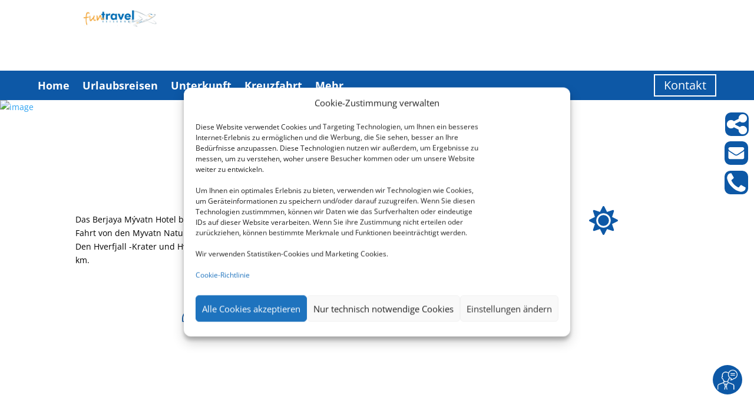

--- FILE ---
content_type: image/svg+xml
request_url: https://fun-travel-team.de/assets/p/cdn/pws/keywords/icon_roundtrips.svg
body_size: 3433
content:
<svg xmlns="http://www.w3.org/2000/svg" viewBox="0 0 204.96 204.9733"><path d="M182.9027 105.375s3.54 5.203 8.5866 4.879c-3.3106 38.363-35.336 63.0152-35.336 63.0152-4.8906-4.9079-2.448-9.1599-2.448-9.1599l1.3614-7.3641.7893-12.376s0-12.8355-12.2467-6.7428c-13.141 3.3605-7.6546 3.3605-20.9536 4.2844-13.2942.9147-11.1041-27.1255-11.1041-27.1255 0-41.986 32.195-10.2984 32.195-10.2984 18.3774 12.2266 20.808-10.1354 20.808-10.1354l13.4547-4.8604 1.248-6.1375-1.9746-8.5505-19.5494-8.0618s-1.8773 6.3378 3.144 14.1534c0 0-1.6746 8.8781-5.8106 6.5802l-11.32-5.6937s-3.7974-1.6412-9.932 2.029c-6.1199 3.6647-16.474-.1623-16.474-.1623s.841-6.1626 7.2604-9.3522l5.276-3.4797s-1.3984-6.2853-.1798-11.1733c1.2163-4.8787 3.3647-.6094 8.2494-4.2734 4.8786-3.6573 8.2586 7.1734 15.5946 5.9587 7.336-1.2253 3.68-2.444 8.5827-4.8867 4.888-2.4466 8.5653 4.8867 8.5653 4.8867l9.7627 1.2147s-1.5227-11.0534-.8533-8.1934c6.2053 10.656 15.2813 39.0506 11.8986 44.124-2.0026-.9078-3.6773-1.6661-3.6773-1.6661h-12.24zM99.8792 23.5546c-.4765 4.592-7.801 10.5333-6.8808 12.388.925 1.852 0 9.692-6.4323 2.812-6.4317-6.888-12.8672-9.2294-12.3874-13.8254.1182-.9226 6.653-2.356 6.7573-3.968 9.7219-9.04 25.2719-7.1773 26.4567-5.0413-2.7734 4.5507-7.0734 3.0347-7.5135 7.6347zM79.2484 130.9113c-.476 2.2803-3.2328 7.7938-5.0697 11.4568-1.8063 3.6798-2.7256 5.0547-5.037 6.8746-2.2813 1.8692-3.6781 5.0718-3.6781 5.0718l-.4443 7.7776s.8886 6.4359 2.2682 8.7463c1.3776 2.2844-4.9031 15.9323-4.9031 15.9323-3.9912-.7854-6.2021-5.411-7.598-9.0599-1.3724-3.687-3.1943-5.6255-2.7353-9.7443.4609-4.1224-3.5704-6.3161-4.9339-8.6145-1.3656-2.3136-3.2021-5.4975-3.2021-7.7975 0-2.3118-5.0547-5.5066-5.0547-5.5066s-9.1765-4.1371-10.5359-5.9642c-1.3938-1.8333-2.7682-9.6448-3.2333-12.8494-.4417-3.1964 1.3817-11.4542 1.3817-11.4542s3.6902-2.7828 1.3724-5.0537c-2.289-2.2823-2.7541-8.2733-2.7541-8.2733l-4.1339-4.5756s-3.1985-4.5787-3.6594-6.8906c-.4594-2.2682 0-3.6646.4609-5.9573.4557-2.2995-.9203-6.436-.9203-8.715C33.987 34.28 62.7073 24.4852 62.7073 24.4852l2.312 9.6027s-5.0386 1.3933-7.7964.4773c-2.7532-.9226-4.1474-.9226-4.1474-.9226l-3.652 5.04s-1.386 3.2306-1.862 5.056c-.4443 1.8373.9192 4.5786.9192 4.5786s6.4333.4614 6.4333-1.3786c0-1.824-.9072-2.7414-.9072-2.7414l-.9313-3.2146s4.1474-2.3 15.1329-1.3774c11.04.912 6.9192 8.712 11.487 10.5614 4.6067 1.84-3.6798 8.244-5.5167 11.9186-1.8063 3.66-4.5875-4.596-4.5875-4.596s2.7812-3.168-1.8292-4.12c-4.5781-.904-7.6308 8.256-5.2907 7.8147 2.2771-.4627 4.8266 2.4747 4.3891 4.752-.4801 2.3-.4801 2.124-2.7703 7.143-2.3026 5.0537-7.2786 8.7907-7.2786 8.7907s-2.3418-1.4204-.9798 1.3224c1.3912 2.7552-.4437 9.1728-.4437 11.0228 0 1.8246-5.514-3.228-6.4339-7.8233-.9166-4.5636-6.3005-.5975-8.1224-.1213-1.8536.4796-5.1869-.7986-6.0738-3.0782-.935-2.2974-9.2016 4.576-11.5043 5.9558-2.2963 1.3822-1.363 5.067 2.3027 3.217 3.6562-1.8348 6.8577-.4624 5.9672 3.2278-.9131 3.6442-4.5928 1.3822-4.1318 3.6442.4536 2.302 4.1318 4.599 5.0223 7.8271.935 3.19 9.6657.4479 12.4063-.9313 2.7412-1.3932 10.5677-2.7578 11.4557.9313.947 3.6624 9.6443 5.027 12.8657 5.9333 3.2307.9296 9.6307 1.388 13.3088 5.064 3.6746 3.659-2.7552 10.5522-3.2021 12.85zm61.7583-90.2273l7.3266-4.9067s-3.0786-7.9-2.576-11.7706c1.7974-.8547 9.008 2.9253 15.12 9.3426-4.12 15.28-13.7506 13.4587-13.7506 13.4587s-7.0574-.1653-6.12-6.124zM102.489 0C45.888 0 0 45.8867 0 102.4816c0 56.6053 45.888 102.4917 102.489 102.4917 56.583 0 102.4683-45.8864 102.4683-102.4917C204.9573 45.8866 159.072 0 102.4891 0"/></svg>

--- FILE ---
content_type: image/svg+xml
request_url: https://fun-travel-team.de/assets/p/cdn/pws/keywords/icon_vacation-for-two.svg
body_size: 1772
content:
<svg xmlns="http://www.w3.org/2000/svg" viewBox="0 0 227.9067 169.24"><g><path d="M10.0885 159.6535h90.1328c1.0538-11.7323 2.5423-46.44-13.9896-65.5807-7.5281-8.7167-18.101-13.151-31.4249-13.1801-13.2865-.0298-23.7724 4.3358-31.211 12.9744-16.4573 19.112-14.6562 54.0532-13.5073 65.7864zm93.6142 9.3334H5.938c-2.3036 0-4.263-1.6802-4.6125-3.9578-.3172-2.0651-7.4984-50.8662 15.1813-77.2323 9.2979-10.8104 22.1473-16.2527 38.3208-16.2375 16.1599.0359 29.1079 5.5646 38.485 16.4328 22.7847 26.4078 16.0098 74.9479 15.7103 77.0026-.3562 2.44-2.5541 4.1531-4.9604 3.9802a5.5021 5.5021 0 01-.3598.012M55.097 9.336c-13.2074 0-23.9522 10.7453-23.9522 23.9533 0 13.207 10.7448 23.9507 23.9521 23.9507 13.2072 0 23.951-10.7437 23.951-23.9507 0-13.208-10.7438-23.9533-23.951-23.9533zm0 57.2373c-18.3543 0-33.2855-14.9306-33.2855-33.284 0-18.3546 14.9312-33.2866 33.2854-33.2866 18.3531 0 33.2843 14.932 33.2843 33.2866 0 18.3534-14.9312 33.284-33.2843 33.284M127.801 159.9067h90.135c1.052-11.7334 2.544-46.4407-13.9867-65.5812-7.5293-8.7162-18.1013-13.1516-31.4266-13.1808h-.1334c-13.216 0-23.6746 4.3682-31.088 12.9896-16.4768 19.1536-14.6596 54.0469-13.5002 65.7724zm93.6163 9.3333h-97.7646c-2.3054 0-4.2631-1.6828-4.612-3.9589-.3178-2.065-7.4964-50.8682 15.1846-77.2343 9.2654-10.7724 22.1067-16.2355 38.1614-16.2355h.156c16.1613.036 29.1093 5.5651 38.4866 16.4334 22.784 26.4089 16.008 74.9484 15.7067 77.0031-.3547 2.4401-2.54 4.1521-4.9587 3.9787-.12.0083-.24.0135-.36.0135M172.8107 9.588c-13.208 0-23.952 10.7453-23.952 23.9533 0 13.207 10.744 23.9508 23.952 23.9508 13.2066 0 23.9506-10.7438 23.9506-23.9508 0-13.208-10.744-23.9533-23.9506-23.9533zm0 57.2375c-18.3534 0-33.2854-14.9308-33.2854-33.2842 0-18.3546 14.932-33.2866 33.2854-33.2866 18.3546 0 33.284 14.932 33.284 33.2866 0 18.3534-14.9294 33.2842-33.284 33.2842"/></g></svg>

--- FILE ---
content_type: image/svg+xml
request_url: https://fun-travel-team.de/assets/p/cdn/pws/keywords/icon_hiking.svg
body_size: 4379
content:
<svg xmlns="http://www.w3.org/2000/svg" viewBox="0 0 239.56 248.36"><g><path d="M99.3803 17.36c-8.4448 0-15.3147 6.8693-15.3147 15.312 0 8.4453 6.8699 15.3173 15.3147 15.3173 8.4442 0 15.3134-6.872 15.3134-15.3173 0-8.4427-6.8692-15.312-15.3134-15.312zm0 39.9627c-13.5912 0-24.648-11.0574-24.648-24.6507 0-13.5893 11.0568-24.6453 24.648-24.6453 13.5905 0 24.6468 11.056 24.6468 24.6453 0 13.5933-11.0563 24.6507-24.6468 24.6507M73.7495 160.2439l5.3078 3.7213c20.3672 14.2803 20.5239 26.576 20.4744 27.9308l-1.1672 33.0828c-.0812 2.2479.3699 9.3239 3.3995 12.4666 1.0412 1.0787 2.3136 1.5813 4.0037 1.5813 2.2339 0 3.8782-.5896 5.0282-1.8016 2.1968-2.3198 2.439-6.6515 2.3833-7.6848l-.0068-.2496c0-.9375.0093-23.1228 1.1781-38.1203.9667-12.4183-2.6286-17.277-2.665-17.324-.0662-.0823-14.2735-18.3744-19.7224-25.3823-6.3084-8.1093-4.6552-14.8306-4.0746-16.539l7.3334-25.9518c.0536-.8186.3166-1.6093.7854-2.312l1.3854-2.0786 2.527-.016c2.8475 0 3.8876 1.372 9.671 9.6333 4.4609 6.3725 8.3942 6.784 9.2296 6.7955l.4229-.0964.1485.0692h23.1603c.0533 0 7.42-.1796 7.6-4.111.1947-4.2693-5.4987-5.1186-5.7413-5.152-.016 0-2.1414-.2226-10.56-.4013-9.698-.2067-16.7163-6.6267-18.498-8.4267-2.0376-1.5026-6.9538-6.224-15.5376-20.5866-3.65-6.1067-7.9156-9.2027-12.6796-9.2027-2.4224 0-4.1334.8307-4.1506.84l-.9265.4907-.7563.0146c-.9661.5947-2.7532 3.3134-3.7964 5.7814l-20.8598 80.348c-2.5751 21.1812-7.6828 29.552-9.049 31.4624l-15.6042 27.2844c-1.6115 2.4385-4.6906 8.6213-3.8906 12.125.2.8724.6119 1.4255 1.4239 1.9083 1.8027 1.0745 3.389 1.6188 4.7161 1.6188 4.136 0 6.0912-6.3844 6.109-6.4485l.2562-.7c.2334-.5094 5.8296-12.5891 15.2911-23.6599 8.423-9.8583 12.2855-22.1615 12.323-22.2853zm32.0182 88.1161c-4.2292 0-7.9464-1.5437-10.7484-4.464-6.3152-6.5797-6.0344-17.9948-5.9818-19.2745l1.163-32.9479c-.0369-.5188-.7265-7.1188-11.2786-16.0563l-1.7678 5.9563c-.1932.6265-4.4978 14.3343-14.1609 25.6427-7.8213 9.153-12.8875 19.3702-13.7681 21.2052-1.5106 4.9734-6.2163 12.8734-14.983 12.8734-3.0317 0-6.226-.987-9.4937-2.9333-3-1.788-4.9885-4.511-5.7505-7.8724-1.8266-8.0641 4.0652-17.5761 5.1333-19.212l15.6828-27.4427.233-.289c-.0033 0 4.9051-6.8068 7.3697-27.4068l.1166-.6188L68.6271 74.272l.1098-.2747c1.0251-2.5626 4.7136-10.632 10.8287-11.7613 1.3527-.564 4.0839-1.4813 7.5699-1.4813 5.691 0 13.9005 2.3853 20.691 13.748 8.1079 13.5653 12.1823 17.1693 12.9391 17.768l.8584.3613.2416.556c.037.0387 5.25 5.6373 12.1824 5.7853 8.9413.1894 11.2347.4347 11.604.4814 5.02.7053 14.284 4.7 13.8227 14.8266-.4667 10.299-11.2734 13.0203-16.9227 13.0203h-22.928c-1.9125.1433-10.1063.0688-17.6792-10.75-.003-.0041-.0068-.0077-.0093-.013l-5.2464 18.524c-.1454.636-.564 3.552 2.6412 7.672 5.2973 6.8118 18.867 24.2842 19.627 25.2629 1.002 1.2428 5.9187 8.212 4.6974 23.8974-1.1016 14.1334-1.1468 35.6266-1.1479 37.2916.0547 1.4282.1036 9.1402-4.937 14.459-2.924 3.0838-7.0047 4.7145-11.802 4.7145"/><path d="M141.556 95.528c-2.5773 0-4.6667-2.0893-4.6667-4.6667v-12.416c0-2.576 2.0894-4.6666 4.6667-4.6666 2.5787 0 4.6667 2.0906 4.6667 4.6666v12.416c0 2.5774-2.088 4.6667-4.6667 4.6667M141.556 236.0465c-2.5773 0-4.6667-2.0906-4.6667-4.6668v-96.6104c0-2.577 2.0894-4.6672 4.6667-4.6672 2.5787 0 4.6667 2.0902 4.6667 4.6672v96.6104c0 2.5762-2.088 4.6668-4.6667 4.6668M4.6625 87.6387c-.7724 0-1.5562-.1934-2.2781-.5974-2.2485-1.2626-3.048-4.1053-1.787-6.3546l16-28.52a4.6686 4.6686 0 013.9395-2.3827c1.6366-.0547 3.1844.776 4.0672 2.1587L33.984 66.676 54.9016 3.2107c.5219-1.5827 1.8479-2.768 3.479-3.1067 1.632-.3427 3.32.2147 4.4314 1.456l7.5557 8.4453c1.7187 1.92 1.5547 4.8707-.3661 6.5894-1.9199 1.7173-4.8704 1.5546-6.5896-.3654l-2.173-2.4306L39.7662 78.948c-.564 1.712-2.065 2.9453-3.853 3.1693-1.7928.228-3.5475-.6053-4.5158-2.124l-10.477-16.456L8.737 85.2547c-.8557 1.524-2.4406 2.384-4.0745 2.384"/><path d="M234.8947 99.528c-1.4774 0-2.928-.6973-3.836-2.0013L214.7493 74.084l-23.1666 24.0173c-1.06 1.0987-2.5867 1.6067-4.0987 1.368a4.6673 4.6673 0 01-3.464-2.5813l-31.5373-65.4013-21.251 32.276a4.6654 4.6654 0 01-3.3082 2.0626c-1.3522.18-2.7099-.2546-3.7194-1.168l-3.9734-3.5946c-1.9114-1.7294-2.0604-4.6787-.3312-6.5907 1.7109-1.8907 4.6177-2.0547 6.5292-.3867l22.786-34.6053c.924-1.404 2.5253-2.1933 4.2066-2.0893 1.676.112 3.164 1.1146 3.8947 2.628l32.2013 66.78 22.4574-23.284c.9693-1.0054 2.3373-1.5147 3.7306-1.412 1.392.112 2.6614.84 3.46 1.9866L238.72 92.196c1.4733 2.116.9507 5.024-1.164 6.496a4.6458 4.6458 0 01-2.6613.836"/></g></svg>

--- FILE ---
content_type: image/svg+xml
request_url: https://fun-travel-team.de/assets/p/cdn/pws/keywords/icon_roundtrips.svg
body_size: 3433
content:
<svg xmlns="http://www.w3.org/2000/svg" viewBox="0 0 204.96 204.9733"><path d="M182.9027 105.375s3.54 5.203 8.5866 4.879c-3.3106 38.363-35.336 63.0152-35.336 63.0152-4.8906-4.9079-2.448-9.1599-2.448-9.1599l1.3614-7.3641.7893-12.376s0-12.8355-12.2467-6.7428c-13.141 3.3605-7.6546 3.3605-20.9536 4.2844-13.2942.9147-11.1041-27.1255-11.1041-27.1255 0-41.986 32.195-10.2984 32.195-10.2984 18.3774 12.2266 20.808-10.1354 20.808-10.1354l13.4547-4.8604 1.248-6.1375-1.9746-8.5505-19.5494-8.0618s-1.8773 6.3378 3.144 14.1534c0 0-1.6746 8.8781-5.8106 6.5802l-11.32-5.6937s-3.7974-1.6412-9.932 2.029c-6.1199 3.6647-16.474-.1623-16.474-.1623s.841-6.1626 7.2604-9.3522l5.276-3.4797s-1.3984-6.2853-.1798-11.1733c1.2163-4.8787 3.3647-.6094 8.2494-4.2734 4.8786-3.6573 8.2586 7.1734 15.5946 5.9587 7.336-1.2253 3.68-2.444 8.5827-4.8867 4.888-2.4466 8.5653 4.8867 8.5653 4.8867l9.7627 1.2147s-1.5227-11.0534-.8533-8.1934c6.2053 10.656 15.2813 39.0506 11.8986 44.124-2.0026-.9078-3.6773-1.6661-3.6773-1.6661h-12.24zM99.8792 23.5546c-.4765 4.592-7.801 10.5333-6.8808 12.388.925 1.852 0 9.692-6.4323 2.812-6.4317-6.888-12.8672-9.2294-12.3874-13.8254.1182-.9226 6.653-2.356 6.7573-3.968 9.7219-9.04 25.2719-7.1773 26.4567-5.0413-2.7734 4.5507-7.0734 3.0347-7.5135 7.6347zM79.2484 130.9113c-.476 2.2803-3.2328 7.7938-5.0697 11.4568-1.8063 3.6798-2.7256 5.0547-5.037 6.8746-2.2813 1.8692-3.6781 5.0718-3.6781 5.0718l-.4443 7.7776s.8886 6.4359 2.2682 8.7463c1.3776 2.2844-4.9031 15.9323-4.9031 15.9323-3.9912-.7854-6.2021-5.411-7.598-9.0599-1.3724-3.687-3.1943-5.6255-2.7353-9.7443.4609-4.1224-3.5704-6.3161-4.9339-8.6145-1.3656-2.3136-3.2021-5.4975-3.2021-7.7975 0-2.3118-5.0547-5.5066-5.0547-5.5066s-9.1765-4.1371-10.5359-5.9642c-1.3938-1.8333-2.7682-9.6448-3.2333-12.8494-.4417-3.1964 1.3817-11.4542 1.3817-11.4542s3.6902-2.7828 1.3724-5.0537c-2.289-2.2823-2.7541-8.2733-2.7541-8.2733l-4.1339-4.5756s-3.1985-4.5787-3.6594-6.8906c-.4594-2.2682 0-3.6646.4609-5.9573.4557-2.2995-.9203-6.436-.9203-8.715C33.987 34.28 62.7073 24.4852 62.7073 24.4852l2.312 9.6027s-5.0386 1.3933-7.7964.4773c-2.7532-.9226-4.1474-.9226-4.1474-.9226l-3.652 5.04s-1.386 3.2306-1.862 5.056c-.4443 1.8373.9192 4.5786.9192 4.5786s6.4333.4614 6.4333-1.3786c0-1.824-.9072-2.7414-.9072-2.7414l-.9313-3.2146s4.1474-2.3 15.1329-1.3774c11.04.912 6.9192 8.712 11.487 10.5614 4.6067 1.84-3.6798 8.244-5.5167 11.9186-1.8063 3.66-4.5875-4.596-4.5875-4.596s2.7812-3.168-1.8292-4.12c-4.5781-.904-7.6308 8.256-5.2907 7.8147 2.2771-.4627 4.8266 2.4747 4.3891 4.752-.4801 2.3-.4801 2.124-2.7703 7.143-2.3026 5.0537-7.2786 8.7907-7.2786 8.7907s-2.3418-1.4204-.9798 1.3224c1.3912 2.7552-.4437 9.1728-.4437 11.0228 0 1.8246-5.514-3.228-6.4339-7.8233-.9166-4.5636-6.3005-.5975-8.1224-.1213-1.8536.4796-5.1869-.7986-6.0738-3.0782-.935-2.2974-9.2016 4.576-11.5043 5.9558-2.2963 1.3822-1.363 5.067 2.3027 3.217 3.6562-1.8348 6.8577-.4624 5.9672 3.2278-.9131 3.6442-4.5928 1.3822-4.1318 3.6442.4536 2.302 4.1318 4.599 5.0223 7.8271.935 3.19 9.6657.4479 12.4063-.9313 2.7412-1.3932 10.5677-2.7578 11.4557.9313.947 3.6624 9.6443 5.027 12.8657 5.9333 3.2307.9296 9.6307 1.388 13.3088 5.064 3.6746 3.659-2.7552 10.5522-3.2021 12.85zm61.7583-90.2273l7.3266-4.9067s-3.0786-7.9-2.576-11.7706c1.7974-.8547 9.008 2.9253 15.12 9.3426-4.12 15.28-13.7506 13.4587-13.7506 13.4587s-7.0574-.1653-6.12-6.124zM102.489 0C45.888 0 0 45.8867 0 102.4816c0 56.6053 45.888 102.4917 102.489 102.4917 56.583 0 102.4683-45.8864 102.4683-102.4917C204.9573 45.8866 159.072 0 102.4891 0"/></svg>